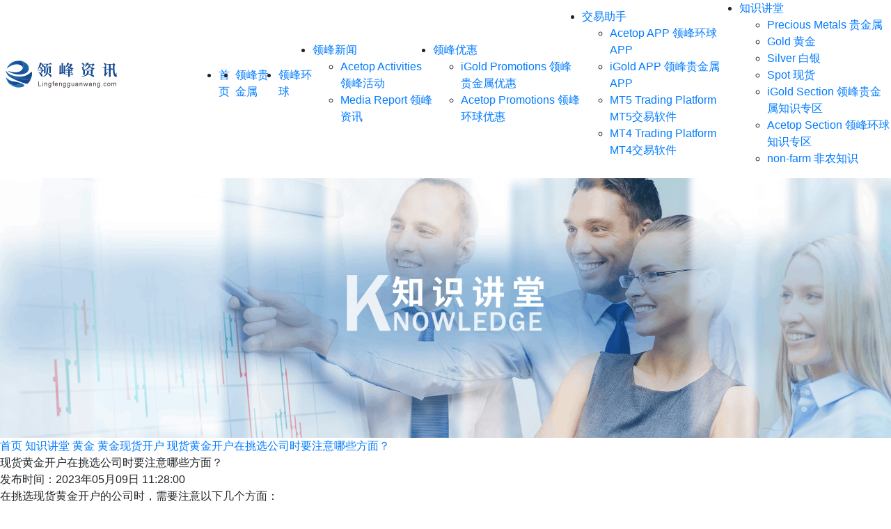

--- FILE ---
content_type: text/html
request_url: https://www.lingfengguanwang.com/lesson/gold/hjxhkh/202305094254.html
body_size: 3130
content:
<!doctype html><html lang=zh-cn><head><meta charset=utf-8><meta name=viewport content="width=device-width,initial-scale=1,maximum-scale=1,minimum-scale=1,user-scalable=no"><meta http-equiv=x-ua-compatible content="ie=edge"><title>现货黄金开户在挑选公司时要注意哪些方面？</title><meta name=keywords content="现货黄金开户公司"><meta name=description content="在挑选现货黄金开户的公司时，需要注意以下几个方面："><link rel="shortcut icon" href=/favicon.ico type=image/x-icon><link rel=stylesheet href=/lib/bootstrap/bootstrap.min.css><link rel=stylesheet href=/lib/animate/animate.min.css><link rel=stylesheet href="/css/common.min.css?v=616be7e413c2f3ec19626e42f72a050d"><script type=text/javascript src=/lib/jquery/jquery-3.4.1.min.js></script></head><body><header class="header white"><div class="header__main--pc w1200 d-none d-lg-flex align-items-center justify-content-between"><a href=/><img src=/images/common/logo.png class=logo-colour alt=领峰资讯>
<img src=/images/common/logo2.png class=logo-white alt=领峰资讯></a><ul class="header__nav--pc d-flex align-items-center"><li><a href=/>首页</a></li><li><a rel=nofollow href="https://member.igoldclubhk.com/mc/opentrueaccount?utm_source=seo&utm_medium=pinbaoA2&utm_campaign=A" target=_blank>领峰贵金属</a></li><li><a rel=nofollow href="https://member.acetop.club/mc/opentrueaccount?utm_source=seo&utm_medium=pinbaoA2&utm_campaign=AF" target=_blank>领峰环球</a></li><li><a href=/news.html>领峰新闻</a><div class=header__sub-menu-wrapper><ul class="header__sub-menu w1200"><li><a href=/news/igoldactivity.html><span class=header__sub-menu__en>Acetop Activities</span>
<span class=header__sub-menu__zh>领峰活动</span></a></li><li><a href=/news/igoldreports.html><span class=header__sub-menu__en>Media Report</span>
<span class=header__sub-menu__zh>领峰资讯</span></a></li></ul></div></li><li><a href=/promotions.html>领峰优惠</a><div class=header__sub-menu-wrapper><ul class="header__sub-menu w1200"><li><a rel=nofollow href="https://member.igoldclubhk.com/mc/opentrueaccount/about-acetop/event/promotion.html?utm_source=seo&utm_medium=pinbaoA2&utm_campaign=A" target=_blank><span class=header__sub-menu__en>iGold Promotions</span>
<span class=header__sub-menu__zh>领峰贵金属优惠</span></a></li><li><a rel=nofollow href="https://member.acetop.club/mc/opentrueaccount/about/promotions.html?utm_source=seo&utm_medium=pinbaoA2&utm_campaign=AF" target=_blank><span class=header__sub-menu__en>Acetop Promotions</span>
<span class=header__sub-menu__zh>领峰环球优惠</span></a></li></ul></div></li><li><a href=/tradingtools.html>交易助手</a><div class=header__sub-menu-wrapper><ul class="header__sub-menu w1200"><li><a rel=nofollow href="https://member.acetop.club/mc/opentrueaccount/products/app_download.html?utm_source=seo&utm_medium=pinbaoA2&utm_campaign=AF" target=_blank><span class=header__sub-menu__en>Acetop APP</span>
<span class=header__sub-menu__zh>领峰环球APP</span></a></li><li><a rel=nofollow href="https://member.igoldclubhk.com/mc/opentrueaccount/download/igold_app.html?utm_source=seo&utm_medium=pinbaoA2&utm_campaign=A" target=_blank><span class=header__sub-menu__en>iGold APP</span>
<span class=header__sub-menu__zh>领峰贵金属APP</span></a></li><li><a rel=nofollow href="https://member.acetop.club/mc/opentrueaccount/products/mt5_download.html?utm_source=seo&utm_medium=pinbaoA2&utm_campaign=AF" target=_blank><span class=header__sub-menu__en>MT5 Trading Platform</span>
<span class=header__sub-menu__zh>MT5交易软件</span></a></li><li><a rel=nofollow href="https://member.igoldclubhk.com/mc/opentrueaccount/download/MT4.html?utm_source=seo&utm_medium=pinbaoA2&utm_campaign=A" target=_blank><span class=header__sub-menu__en>MT4 Trading Platform</span>
<span class=header__sub-menu__zh>MT4交易软件</span></a></li></ul></div></li><li><a href=/lesson.html>知识讲堂</a><div class=header__sub-menu-wrapper><ul class="header__sub-menu w1200"><li><a href=/lesson/metals.html><span class=header__sub-menu__en>Precious Metals</span>
<span class=header__sub-menu__zh>贵金属</span></a></li><li><a href=/lesson/gold.html><span class=header__sub-menu__en>Gold</span>
<span class=header__sub-menu__zh>黄金</span></a></li><li><a href=/lesson/silver.html><span class=header__sub-menu__en>Silver</span>
<span class=header__sub-menu__zh>白银</span></a></li><li><a href=/lesson/spot.html><span class=header__sub-menu__en>Spot</span>
<span class=header__sub-menu__zh>现货</span></a></li><li><a href=/lesson/igold.html><span class=header__sub-menu__en>iGold Section</span>
<span class=header__sub-menu__zh>领峰贵金属知识专区</span></a></li><li><a href=/lesson/acetop.html><span class=header__sub-menu__en>Acetop Section</span>
<span class=header__sub-menu__zh>领峰环球知识专区</span></a></li><li><a href=/lesson/non-farm.html><span class=header__sub-menu__en>non-farm</span>
<span class=header__sub-menu__zh>非农知识</span></a></li></ul></div></li></ul></div><div class="header__main--mobile w1200 d-flex d-lg-none align-items-center justify-content-between"><div class=header__nav--mobile><a class=header__logo--mobile href=/><img src=/images/common/logo.png></a><div class=header-nav-right><a href=javascript:void(0) id=showMenu class=navbar__btn><img src=/images/common/nav2.png class=logo-color>
<img src=/images/common/menubtn.png class=logo-white></a>
<a href=javascript:void(0) id=hideMenu class="menu__close navbar__btn"><img src=/images/common/btn-close.png></a></div></div><div class=header__menu--mobile><div class=menu__panel><ul class=menu__list><li class=menu__item><a href=/ class=item__name>首页</a></li><li class=menu__item><a rel=nofollow href="https://member.igoldclubhk.com/mc/opentrueaccount?utm_source=seo&utm_medium=pinbaoA2&utm_campaign=A" class=item__name>领峰贵金属</a></li><li class=menu__item><a rel=nofollow href="https://member.acetop.club/mc/opentrueaccount?utm_source=seo&utm_medium=pinbaoA2&utm_campaign=AF" class=item__name>领峰环球</a></li><li class=menu__item><a href=javascript:void(0) class=item__name>领峰新闻<i></i></a><ul class=sub-menu__list><li class=sub-menu__item><a href=/news/igoldactivity.html>领峰活动</a></li><li class=sub-menu__item><a href=/news/igoldreports.html>领峰资讯</a></li></ul></li><li class=menu__item><a href=javascript:void(0) class=item__name>领峰优惠<i></i></a><ul class=sub-menu__list><li class=sub-menu__item><a rel=nofollow href="https://member.igoldclubhk.com/mc/opentrueaccount/about-acetop/event/promotion.html?utm_source=seo&utm_medium=pinbaoA2&utm_campaign=A">领峰贵金属优惠</a></li><li class=sub-menu__item><a rel=nofollow href="https://member.acetop.club/mc/opentrueaccount/about/promotions.html?utm_source=seo&utm_medium=pinbaoA2&utm_campaign=AF">领峰环球优惠</a></li></ul></li><li class=menu__item><a href=javascript:void(0) class=item__name>交易助手<i></i></a><ul class=sub-menu__list><li class=sub-menu__item><a rel=nofollow href="https://member.acetop.club/mc/opentrueaccount/products/app_download.html?utm_source=seo&utm_medium=pinbaoA2&utm_campaign=AF">领峰环球APP</a></li><li class=sub-menu__item><a rel=nofollow href="https://member.igoldclubhk.com/mc/opentrueaccount/download/igold_app.html?utm_source=seo&utm_medium=pinbaoA2&utm_campaign=A">领峰贵金属APP</a></li><li class=sub-menu__item><a rel=nofollow href="https://member.acetop.club/mc/opentrueaccount/products/mt5_download.html?utm_source=seo&utm_medium=pinbaoA2&utm_campaign=AF">MT5交易软件</a></li><li class=sub-menu__item><a rel=nofollow href="https://member.igoldclubhk.com/mc/opentrueaccount/download/mt4.html?utm_source=seo&utm_medium=pinbaoA2&utm_campaign=A">MT4交易软件</a></li></ul></li><li class=menu__item><a href=javascript:void(0) class=item__name>知识讲堂<i></i></a><ul class=sub-menu__list><li class=sub-menu__item><a href=/lesson/metals.html>贵金属</a></li><li class=sub-menu__item><a href=/lesson/gold.html>黄金</a></li><li class=sub-menu__item><a href=/lesson/silver.html>白银</a></li><li class=sub-menu__item><a href=/lesson/spot.html>现货</a></li><li class=sub-menu__item><a href=/lesson/igold.html>领峰贵金属知识专区</a></li><li class=sub-menu__item><a href=/lesson/acetop.html>领峰环球知识专区</a></li><li class=sub-menu__item><a href=/lesson/non-farm.html>非农知识</a></li></ul></li></ul></div></div></div></header><div class=banner><img class=img-fluid src=/images/firstLevel/lesson__banner.png alt=banner><div class=location><div class="location-main w1200"><a href=/>首页</a>
<a href=/lesson.html>知识讲堂</a>
<a href=/lesson/gold.html>黄金</a>
<a href=/lesson/gold/hjxhkh.html>黄金现货开户</a>
<a href=/lesson/gold/hjxhkh/202305094254.html>现货黄金开户在挑选公司时要注意哪些方面？</a></div></div></div><div class="contentPage w1200"><div class=contentPage-main><div class=contentPage__container><div class=contentPage__tit><span>现货黄金开户在挑选公司时要注意哪些方面？</span></div><div class=contentPage__date><i></i><span>发布时间：2023年05月09日 11:28:00</span></div><div class=contentPage__content><p>在挑选现货黄金开户的公司时，需要注意以下几个方面：</p><ol class=list-paddingleft-2 style=list-style-type:decimal><li><p>公司的实力和信誉：需要选择具有实力和良好信誉的公司，可以查看公司的注册资料、业绩记录、客户反馈、监管机构评级等。</p></li><li><p>平台的稳定性和安全性：需要选择运行稳定、数据安全的平台，可以通过平台的功能和操作测试，了解平台的稳定性和安全性。</p></li><li><p>费用的透明度和合理性：需要选择费用透明、合理的平台，可以对比不同平台的费用标准和收费模式，了解费用的合理性和透明度。</p></li><li><p>交易品种的多样性：需要选择支持自己所需交易品种的平台，以便更好地进行交易操作。</p></li><li><p>服务质量和客户支持：需要选择服务质量好、客服响应及时的平台，保障交易过程中的安全和便利。</p></li><li><p>交易软件的功能和操作性：需要选择功能齐全、操作简便的交易软件，方便投资者进行交易操作。</p></li><li><p>保证金制度和无负债结算：需要选择有完善保证金制度和无负债结算制度的平台，以保障交易过程中的资金安全和合法性。</p></li></ol><p>综上所述，选择现货黄金开户的公司需要注意公司的实力和信誉、平台的稳定性和安全性、费用的透明度和合理性、交易品种的多样性、服务质量和客户支持、交易软件的功能和操作性以及保证金制度和无负债结算等方面。</p><div>以上资讯内容是由第三方提供，纯粹用作一般参考用途，领峰并不保证所提供的第三方资讯的准确性、完整性、及时性或适用性；亦不构成投资建议。</div></div><div class=contentPage__nav><div class=nav__page><div class=page__item>上一篇:
<a href=/lesson/gold/hjxhkh/202308046234.html>黄金现货开户：开启黄金投资之路！</a></div><div class=page__item>下一篇:
<a href=/lesson/gold/hjxhkh/202304260661.html>黄金现货开户条件是什么？</a></div></div><div class=nav__back><a href=/lesson/gold/hjxhkh.html><i></i>返回列表</a></div></div></div><div class=relatedRead><div class=relatedRead__tit><span>相关阅读</span>
<a href=/lesson/gold/hjxhkh.html>查看更多</a></div><ul class=relatedRead__list><li><a href=/lesson/gold/hjxhkh/202504011521068903.html>黄金现货开户后如何制定投资计划</a>
<span class="d-none d-lg-block">2025-04-01</span></li><li><a href=/lesson/gold/hjxhkh/202502271536519738.html>黄金现货开户成功后如何进行资金管理</a>
<span class="d-none d-lg-block">2025-02-27</span></li><li><a href=/lesson/gold/hjxhkh/202407173645.html>最佳方式：现货黄金开户流程详解</a>
<span class="d-none d-lg-block">2024-07-17</span></li><li><a href=/lesson/gold/hjxhkh/202406182578.html>黄金现货开户指南：开启您的黄金投资之旅</a>
<span class="d-none d-lg-block">2024-06-18</span></li></ul></div></div></div><footer><div class=footer__main><div class="footer__friendly-link container-md"><span class=d-inline-block>友情链接：</span><a href=https://www.lingfengguanwang.com/ target=_blank>贵金属平台</a></div><hr><div class="copyright-wrapper container-md d-flex flex-column flex-lg-row align-items-center justify-content-lg-end"><a href=/sitemap.html>网站地图</a></div></div></footer><div class="bottom__fixed justify-content-center align-items-center animate__animated animate__fadeInUp"><div class=bottom__fixed-img><a rel=nofollow href="https://member.acetop.club/mc/opentrueaccount?utm_source=seo&utm_medium=pinbaoA2&utm_campaign=AF" target=_blank></a></div><div class=bottom__fixed-img><a rel=nofollow href="https://member.igoldclubhk.com/mc/opentrueaccount?utm_source=seo&utm_medium=pinbaoA2&utm_campaign=A" target=_blank></a><div class=bottom__fixed-close></div></div></div><script src=/lib/bootstrap/bootstrap.min.js></script><script type=text/javascript src="/js/utils.min.js?v=14830f2afa9ad5ca0676662534389f44"></script><script type=text/javascript src="/js/common.min.js?v=158e6eedb500a9f860cbeda4bdd7a374"></script><script>(function(b,d,e,a,g){b[a]=b[a]||[],b[a].push({'gtm.start':(new Date).getTime(),event:'gtm.js'});var f=d.getElementsByTagName(e)[0],c=d.createElement(e),h=a!='dataLayer'?'&l='+a:'';c.async=!0,c.src='https://www.googletagmanager.com/gtm.js?id='+g+h,f.parentNode.insertBefore(c,f)})(window,document,'script','dataLayer','GTM-KVCDW2K')</script><noscript><iframe src="https://www.googletagmanager.com/ns.html?id=GTM-KVCDW2K" height=0 width=0 style=display:none;visibility:hidden></iframe></noscript></body></html>